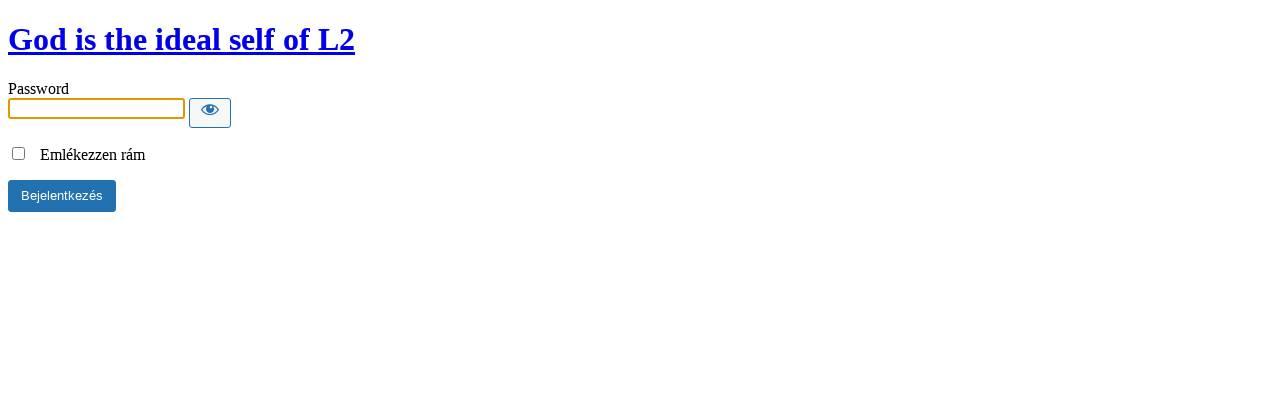

--- FILE ---
content_type: text/html; charset=UTF-8
request_url: https://h.tzo.hu/2020/04/29/beszelgetni-ugyesseg-3?password-protected=login&redirect_to=https%3A%2F%2Fh.tzo.hu%2F2020%2F04%2F29%2Fbeszelgetni-ugyesseg-3%2F
body_size: 1534
content:
<!DOCTYPE html>
<html xmlns="http://www.w3.org/1999/xhtml" dir="ltr" lang="hu" prefix="og: https://ogp.me/ns#">
<head>

<meta http-equiv="Content-Type" content="text/html; charset=UTF-8" />
<title>God is the ideal self of L2</title>

<link rel='stylesheet' id='dashicons-css' href='https://h.tzo.hu/wp-includes/css/dashicons.min.css?ver=6.6.4' type='text/css' media='all' />
<link rel='stylesheet' id='buttons-css' href='https://h.tzo.hu/wp-includes/css/buttons.min.css?ver=6.6.4' type='text/css' media='all' />
<link rel='stylesheet' id='forms-css' href='https://h.tzo.hu/wp-admin/css/forms.min.css?ver=6.6.4' type='text/css' media='all' />
<link rel='stylesheet' id='l10n-css' href='https://h.tzo.hu/wp-admin/css/l10n.min.css?ver=6.6.4' type='text/css' media='all' />
<link rel='stylesheet' id='login-css' href='https://h.tzo.hu/wp-admin/css/login.min.css?ver=6.6.4' type='text/css' media='all' />

<style media="screen">
#login_error, .login .message, #loginform { margin-bottom: 20px; }
.password-protected-text-below { display: inline-block; text-align: center; margin-top: 30px;}
.password-protected-text-above { text-align: center; margin-bottom: 10px;}
</style>

<meta name='robots' content='max-image-preview:large, noindex, follow' />
<link rel="icon" href="https://h.tzo.hu/wp-content/uploads/2020/02/cropped-gits-sac_kusanagi272-32x32.jpg" sizes="32x32" />
<link rel="icon" href="https://h.tzo.hu/wp-content/uploads/2020/02/cropped-gits-sac_kusanagi272-192x192.jpg" sizes="192x192" />
<link rel="apple-touch-icon" href="https://h.tzo.hu/wp-content/uploads/2020/02/cropped-gits-sac_kusanagi272-180x180.jpg" />
<meta name="msapplication-TileImage" content="https://h.tzo.hu/wp-content/uploads/2020/02/cropped-gits-sac_kusanagi272-270x270.jpg" />
		<meta name="viewport" content="width=device-width" />
		
</head>
<body class="login login-password-protected login-action-password-protected-login wp-core-ui">

<div id="login">
	<h1 class="wp-login-logo" id="password-protected-logo"><a href="https://h.tzo.hu/" title="God is the ideal self of L2">God is the ideal self of L2</a></h1>
	
	
	<form tabindex="0" name="loginform" id="loginform" action="https://h.tzo.hu/2020/04/29/beszelgetni-ugyesseg-3?password-protected=login&#038;redirect_to=https%3A%2F%2Fh.tzo.hu%2F2020%2F04%2F29%2Fbeszelgetni-ugyesseg-3%2F" method="post">

        <p>
                    </p>

        <!--
		We are removing this field PP-245
             <p>
                <label for="password_protected_pass">Password</label>
                <input type="password" name="password_protected_pwd" id="password_protected_pass" class="input" value="" size="20" tabindex="20" autocomplete="false" />
            </p>
        -->

        <div class="user-pass-wrap">
            <label for="password_protected_pass">Password</label>
            <div class="wp-pwd">
                <input
                    id="password_protected_pass"
                    class="input password-input"
                    type="password"
                    name="password_protected_pwd"
                    value=""
                    size="20"
                    autocomplete="false"
                    spellcheck="false"
                    required
                    tabindex="100"
                >
                <button
                    id="pp-hide-show-password"
                    class="button button-secondary hide-if-no-js wp-hide-pw"
                    type="button"
                    data-toggle="0"
                    aria-label="Show password"
                    tabindex="101"
                >
                    <span class="dashicons dashicons-visibility" aria-hidden="true"></span>
                </button>
            </div>
        </div>

							<p class="forgetmenot">
				<label for="password_protected_rememberme">
                    <input
                        name="password_protected_rememberme"
                        type="checkbox"
                        id="password_protected_rememberme"
                        value="1"
                        tabindex="102"
                    />
                    &nbsp;
                    Emlékezzen rám                </label>
			</p>
				
		<p class="submit">
			<input
                type="submit"
                name="wp-submit"
                id="wp-submit"
                class="button button-primary button-large"
                value="Bejelentkezés"
                tabindex="103"
            />
			<input type="hidden" name="password_protected_cookie_test" value="1" />
			<input type="hidden" name="password-protected" value="login" />
			<input type="hidden" name="redirect_to" value="https://h.tzo.hu/2020/04/29/beszelgetni-ugyesseg-3/" />
		</p>

        <div style="display: table;clear: both;"></div>

        <p>
		            </p>

	</form>

	
</div>

<script>
try{document.getElementById('password_protected_pass').focus();}catch(e){}
if(typeof wpOnload=='function')wpOnload();
try{let s=document.getElementById("pp-hide-show-password");s.addEventListener("click",function(e){e.preventDefault();let t=document.getElementById("password_protected_pass");"password"===t.type?(t.type="text",s.innerHTML='<span class="dashicons dashicons-hidden" aria-hidden="true"></span>'):(t.type="password",s.innerHTML='<span class="dashicons dashicons-visibility" aria-hidden="true"></span>')})}catch(e){}
</script>


<div class="clear"></div>


</body>
</html>
